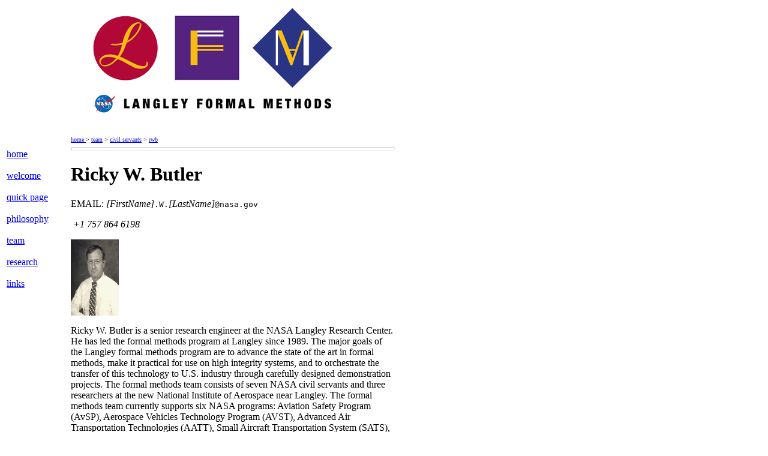

--- FILE ---
content_type: text/html; charset=UTF-8
request_url: https://shemesh.larc.nasa.gov/people/rwb/
body_size: 4625
content:
<!-- Do not change any of the lines between here and the OK to change line -->
<html>

<head>

<title>Bio for Ricky Butler</title>
<!-- Changed by: Ricky W. Butler,  28-May-98 -->
</head>
<body background="/images/fm-background.jpg">

<TABLE BORDER=0 WIDTH=680 CELLSPACING=0 CELLPADDING=0>
<tr>
<td align="left">
<h1 align="center"><a href="#link_group_13"><img src="http://shemesh.larc.nasa.gov/images/shim.gif" alt="Skip past navigation" border="0" height="1" width="1"/></a>
<a href="/fm/">
<img src="/fm/fm-title.jpg"  border=0 align=center
alt="NASA Langley Formal Methods"></a>
</h1>
</td>
</tr>
</table>

<!-- OK to change below here (but see remaining comments)  -->
<!-- Keeping the same format for the address info would be -->
<!-- nice, but that is entirely up to you.                 -->
<TABLE BORDER=0 WIDTH=650 CELLSPACING=0 CELLPADDING=0>
 <TR>
 <TD WIDTH=100 VALIGN=TOP>
 <TABLE WIDTH=100 CELLSPACING=0 CELLPADDING=3>
 <TR>
 <TD VALIGN=TOP>

 <BR>

 <A HREF="/fm/index.html">home</A>
<br>
<br>
<a href="/fm/fm-welcome.html">welcome</a>
<br>
<br>
<a href="/fm/fm-quick.html">quick page</a>
<br>
<br>
<a href="/fm/fm-main-philosophy.html">philosophy</a>
<br>
<br>
<a href="/fm/fm-main-team.html">team</a>
<br>
<br>
<a href="/fm/fm-main-research.html">research</a>
<BR>
<BR>
<a href="/fm/fm-main-links.html">links</a>
 </TD>
 </TR>
 </TABLE>
 </TD>
 <TD WIDTH=10>
&nbsp;</TD>
 <TD WIDTH="*" VALIGN=TOP>

<font size="1">
<!-- location goes here -->
<a href="/fm/index.html">home </a> >
<a href="/fm/fm-main-team.html"> team</a> >
<a href="/fm/fm-team-nasacs.html"> civil servants</a> >
<a href="bio-rwb.html"> rwb</a><a name="link_group_13"></a>
</font>
<hr size=5>
<!-- PUT STUFF HERE ------------------------------------------------>

<h1>Ricky W. Butler</h1>
 EMAIL: <I>[FirstName]</I><TT>.W.</TT><I>[LastName]</I><TT>@nasa.gov</TT> 
<p></p>

<address><img src="/images/phone-small.xbm" alt="" align="top"> +1 757 864 6198</address>

<p>
<a href="/images/pic-rwb.gif"><img src="/images/pic-rwb-small.gif" alt="A thumbnail picture
	    of Ricky goes here."> </a></p>
<p>
Ricky W. Butler is a senior research engineer at the NASA Langley
Research Center.  He has led the formal methods program at Langley
since 1989.  The major goals of the Langley formal methods program are
to advance the state of the art in formal methods, make it practical
for use on high integrity systems, and to orchestrate the transfer of
this technology to U.S. industry through carefully designed
demonstration projects.  The formal methods team consists of seven NASA
civil servants and three researchers at the new National Institute of 
Aerospace near Langley.  The formal methods team currently supports six 
NASA programs: Aviation Safety Program (AvSP), Aerospace Vehicles Technology
Program (AVST), Advanced Air Transportation Technologies (AATT), Small
Aircraft Transportation System (SATS), the Computing, Information and 
Communications Technology Program (CICT), and the Engineering For 
Complex Systems (ECS) Program.  Mr. Butler won the 1991 and 1996 H.J.E. Reid
Awards (Langley's best research paper award).  He received NASA's
Exceptional Achievement Medal in 1997. His research interests include
formal methods, fault-tolerance, and reliability analysis.
<p>
<a href="education.html"> Education</a></p>

<p>
<a href="publications.html"> Publications</a></p>

<p>
<a href="/fm/pvs/PVS-library/pvslib.html">Library theories</a>
for
PVS</p>

<p>
<A HREF="rel.html">Reliability Programs</A>

<!-- END OF STUFF ------------------------------------------------>
<p>&nbsp;
</p>

 </TD>
 </TR>
 <TR>
 <TD WIDTH=100 VALIGN=TOP>
&nbsp;</TD>
 <TD WIDTH=10><a href="#link_group_15"><img src="http://shemesh.larc.nasa.gov/images/shim.gif" alt="Skip past navigation" border="0" height="1" width="1"/></a>
&nbsp;</TD>
 <TD WIDTH="*" ALIGN=CENTER>
<hr size=5>

<A HREF="/fm/index.html">home</A> | 
<a href="/fm/fm-welcome.html">welcome</a> |
<a href="/fm/fm-quick.html">quick page</a> |
<a href="/fm/fm-main-philosophy.html">philosophy</a> |
<a href="/fm/fm-main-team.html">team</a> |
<a href="/fm/fm-main-research.html">research</a> |
<a href="/fm/fm-main-links.html">links</a><a name="link_group_15"></a>
 
<!-- Please leave everything below in this format, but change the -->
<!-- Curator, link, mailto, email address appropriately.          --></p>
<hr size=5> 
<font size="1">
Curator and Responsible NASA Official: 
 Ricky W. Butler</A>
<br>
last modified:                      6 June 2003 (09:02:56)
</font>
</td>
</tr>
</table>
</bodytext>

</body>
<!-- Local Variables: -->
<!-- mode: turn-on-ts -->
<!-- End: -->

</html>
